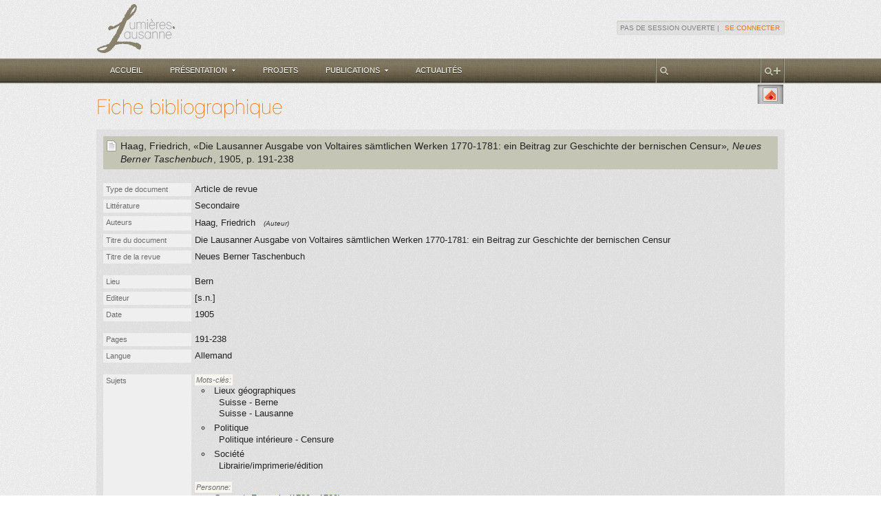

--- FILE ---
content_type: text/html; charset=utf-8
request_url: https://lumieres.unil.ch/fiches/biblio/8388/
body_size: 23680
content:


<!DOCTYPE html>
<html lang="en" class="no-js">
<head>
    <meta charset="utf-8">
    
    <title>
        Die Lausanner Ausgabe von Voltaires sämtlichen … | Fiche bibliographique | Lumières.Lausanne
    </title>

    
    
	
    
    <!-- Favicon -->
    <link href="/static/favicon.ico" type="image/x-icon" rel="shortcut icon">

    <!-- Apple Touch Icons -->
    <link rel="apple-touch-icon-precomposed" href="/static/images/innovagency/apple-icon-57.png" />
    <link rel="apple-touch-icon-precomposed" sizes="72x72" href="/static/images/innovagency/apple-icon-72.png" />
    <link rel="apple-touch-icon-precomposed" sizes="114x114" href="/static/images/innovagency/apple-icon-114.png" />
    <link rel="apple-touch-icon-precomposed" sizes="144x144" href="/static/images/innovagency/apple-icon-144.png" />

    <!-- Stylesheets -->
    <link rel="stylesheet" href="/static/css/reset.css" media="all" charset="utf-8" />
    <link rel="stylesheet" href="/static/css/960/960.css">
    <link rel="stylesheet" href="/static/js/lib/jquery-ui-1.9/css/smoothness/jquery-ui-1.9.custom.css" media="all" charset="utf-8" />
    <link rel="stylesheet" href="/static/css/fontfacekit/open-sans/stylesheet.css" media="all" charset="utf-8" />
    <link rel="stylesheet" href="/static/css/main2.css" media="all" charset="utf-8" />
    <link rel="stylesheet" href="/static/css/fiches_base2.css" media="all" charset="utf-8" />
    <link rel="stylesheet" href="/static/css/search2.css" media="all" charset="utf-8" />
    <link rel="stylesheet" href="/static/css/display_base.css" media="all" charset="utf-8" />
    <link rel="stylesheet" href="/static/css/edit_base2.css" media="all" charset="utf-8" />
    <link rel="stylesheet" href="/static/css/main2_theme.css" media="all" charset="utf-8" />
    <link rel="stylesheet" href="/static/css/innovagency.css" media="all" charset="utf-8" />
    <link rel="stylesheet" href="/static/css/lightbox.css" />
    <link rel="stylesheet" href="/static/css/custom_overrides.css" />
    

    <link rel="stylesheet" href="/static/css/display_print.css" media="print" charset="utf-8" />
    

    
	
	
	
    
    <!-- Load jQuery 1.8.2 (single version) -->
    <script src="https://code.jquery.com/jquery-1.8.2.min.js"></script>

    <!-- (Optional) Legacy plugins or polyfills, if needed -->
    <script src="/static/js/lib/jquery/jquery.cookie.js"></script>
    <script src="/static/js/lib/jquery/jquery.placeholder.js"></script>
	<script src="/static/js/lib/jquery-ui-1.9/js/jquery-ui-1.9.min.js"></script>
    <script src="/static/js/lib/jquery/jquery.jcarousel.min.js"></script>
    <script src="/static/js/lib/lightbox.js"></script>

    <script type="text/javascript">
    window.LL = window.LL || {};

    window.LL.initCarousel = function(scope) {
        if (!window.jQuery || !jQuery.fn || !jQuery.fn.jcarousel) {
            return;
        }
        var $scope = scope && scope.jquery ? scope : jQuery(scope || document);
        $scope.find('.jcarousel').each(function() {
            var $carousel = jQuery(this);
            if ($carousel.data('llCarouselInitialized')) {
                return;
            }
            $carousel.jcarousel({ wrap: 'both' }).jcarousel('scroll', 0, false);
            $carousel.data('llCarouselInitialized', true);

            var $wrapper = $carousel.parent();
            var $prev = $wrapper.find('> .prev');
            var $next = $wrapper.find('> .next');

            $prev.off('.llCarousel').on('click.llCarousel', function(event) {
                event.preventDefault();
                $carousel.jcarousel('scroll', '-=1');
            });
            $next.off('.llCarousel').on('click.llCarousel', function(event) {
                event.preventDefault();
                $carousel.jcarousel('scroll', '+=1');
            });
        });
    };

    window.LL.initLightbox = function() {
        if (window.lightbox && typeof lightbox.option === 'function') {
            lightbox.option({
                fadeDuration: 200,
                resizeDuration: 200,
                wrapAround: true
            });
        }
    };

    // Document ready
    $(function() {
        window.LL.initLightbox();
        window.LL.initCarousel($(document));

        // Dropdown menu functionality
        $('.ia-submenu').prev('a').on('click', function(event) {
            event.preventDefault(); // Prevent default link behavior
            var $menuItem = $(this);
            var wasSelected = $menuItem.hasClass('ia-selected');

            if (!wasSelected) {
                $menuItem.addClass('ia-selected');
            }

            // Slide down the submenu
            $menuItem.next('.ia-submenu').slideDown(200, function() {
                // Close the menu on external click
                if ($('.ia-submenu:visible').length > 0) {
                    $(document).one('click', function() {
                        if (!wasSelected) {
                            $menuItem.removeClass('ia-selected');
                        }
                        $menuItem.next('.ia-submenu').slideUp(200);
                    });
                }
            });
        });

        // Prevent closing submenu when clicking inside it
        $('.ia-submenu').on('click', function(event) {
            event.stopPropagation();
        });

        // If CKEditor is present, add some cleanup rules
        if (window.CKEDITOR) {
            CKEDITOR.on('instanceReady', function(event) {
                var editor = event.editor;
                editor.dataProcessor.htmlFilter.addRules({
                    elements: {
                        '$': function(element) {
                            if (element.name === 'style') {
                                return false; // remove <style> tags
                            }
                            if (
                                element.name !== 'img' &&
                                element.attributes.style &&
                                element.attributes.style.indexOf('background-color:') !== 0
                            ) {
                                delete element.attributes.style;
                            }
                            if (element.attributes.align) {
                                delete element.attributes.align;
                            }
                            return element;
                        }
                    }
                });
            });
        }

        // Handle advanced search button
        $('#advanced-search-btn').on('click', function() {
            window.location = '/chercher/bibliographie/';
        });

        // Handle quick search input
        $('#search-input').on('change', function() {
            window.location = '/chercher/?q=' + encodeURIComponent(this.value);
        });

        // Scroll to the top functionality (if needed)
        $('.ia-top').on('click', function() {
            $(window).scrollTop(0);
        });
    });
    </script>
    
    <script>
        $(document).ajaxSend(function (event, xhr, settings) {
            function getCookie(name) {
                var cookieValue = null;
                if (document.cookie && document.cookie !== '') {
                    var cookies = document.cookie.split(';');
                    for (var i = 0; i < cookies.length; i++) {
                        var cookie = cookies[i].trim();
                        if (cookie.substring(0, name.length + 1) === (name + '=')) {
                            cookieValue = decodeURIComponent(cookie.substring(name.length + 1));
                            break;
                        }
                    }
                }
                return cookieValue;
            }
            const csrftoken = getCookie('csrftoken');
            function sameOrigin(url) {
                const host = location.host; // example.com:8000
                const protocol = location.protocol; // http: or https:
                const srOrigin = '//' + host;
                const origin = protocol + srOrigin;
                return (
                    url === origin ||
                    url.slice(0, origin.length + 1) === origin + '/' ||
                    url === srOrigin ||
                    url.slice(0, srOrigin.length + 1) === srOrigin + '/' ||
                    !(/^(\/\/|http:|https:).*/.test(url))
                );
            }
            if (!/^GET|HEAD|OPTIONS|TRACE$/.test(settings.type) && sameOrigin(settings.url)) {
                xhr.setRequestHeader('X-CSRFToken', csrftoken);
            }
        });
    </script>    

    <script type="text/javascript" src="/static/js/search-navigator-load.js"></script>	<script type="text/javascript">
	//
		function delete_fiche(){
			var delete_url = "/fiches/biblio/delete/8388/";
			if (delete_url &&
				confirm('Vous êtes sur le point de supprimer définitivement une fiche.\nCette opération est irrémédiable.\n\nEtes-vous sûr de vouloir continuer ?\n')
			 ) { document.location = delete_url; }
			return false;
		}
	//
	//
	$(document).ready(function(){
		if ($(".tb_sep").nextAll(".tb_but").length<1) { $(".tb_sep").remove(); }

	});
	</script>

    <script type="text/javascript" src="/static/js/highlighter.js"></script>
	
    

    
</head>

<body class="layout2">

    
    <div class="ia-header-outer">
        <div class="ia-header-inner">
            <div class="ia-logo">
                <a href="/">
                    <img src="/static/images/innovagency/logo-lumiereslausanne.png"
                         class="ia"
                         alt="Lumières.Lausanne"
                         title="Lumières.Lausanne"
                         width="115"
                         height="71" />
                </a>
            </div>
            <div class="ia-login">
                
                
                    Pas de session ouverte&nbsp;|&nbsp;
                    <a href="/accounts/login/" class="ia ia-link">Se connecter</a>
                
                
            </div>
            <div class="ia-clear"></div>
        </div>
    </div>

    <div class="ia-menu-outer">
        <div class="ia-menu-inner">
            
            
            
            <ul class="ia">
                <li class="ia">
                    <a href="/fiches/" class="ia ">Accueil</a>
                </li>
                <li class="ia">
                    <a class="ia ">
                        <span class="ia-arrow">Présentation</span>
                    </a>
                    <ul id="pres-menu" class="ia-submenu" style="display: none;">
                        <li><a href="/presentation/projet/">Projet Lumières.Lausanne</a></li>
                        <li><a href="/presentation/activites/">Nos activités</a></li>
                        <li><a href="/presentation/qui-sommes-nous/">Qui sommes-nous&nbsp;?</a></li>
                        <li><a href="/presentation/partenaires/">Partenaires</a></li>
                    </ul>
                </li>
                <li class="ia">
                    <a href="/projets/" class="ia ">Projets</a>
                </li>
                <li class="ia">
                    <a class="ia ">
                        <span class="ia-arrow">Publications</span>
                    </a>
                    <ul id="pub-menu" class="ia-submenu" style="display: none;">
                        <li><a href="/publications/trouvailles/">Trouvailles</a></li>
                        <li><a href="/publications/dernieres-transcriptions/">Dernières transcriptions</a></li>
                        <li><a href="/publications/actes-colloques/">Actes de colloque</a></li>
                        <li><a href="/publications/etudes/">Etudes Lumières.Lausanne</a></li>
                        <li><a href="/publications/seminaires-memoires/">Travaux de séminaires/mémoires</a></li>
                        <li><a href="/publications/videos/">Vidéos</a></li>
                    </ul>
                </li>
                <li class="ia">
                    <a href="/actualites/" class="ia ">Actualités</a>
                </li>
            </ul>
            <div class="ia-search">
                <div class="ia-sep"></div>
                <div id="advanced-search-btn" class="ia-btn-plus" title="Recherche avancée"></div>
                <div class="ia-sep"></div>
                <input type="text" id="search-input" name="q" class="ia"  title="Recherche générale" />
                <div class="ia-sep"></div>
                <div class="ia-clear"></div>
            </div>
            <div class="ia-clear"></div>
        </div>
    </div>
    

    <div class="ia-content-outer">
        <div id="page-content" class="ia-content-inner">
            
            
<div id="main-box" class="main">
    <div class="header">
        
        <div class="container_12">
            
            <div class="status-box grid_4 push_4">
                
            </div>
            
            <div class="toolbar-box grid_4">
                
                <div class="toolbar">
                    

<!-- Example: Button for transcription if doc has transcriptions -->


<!-- Example: 'Add to Collection' if user is authenticated -->


<!-- Example: EndNote link -->
<div class="tb_but">
    <a href="/fiches/biblio/endnote/8388/" 
       title="Télécharger au format EndNote" target="_blank">
        <img src="/static/css/images/tb_EndNote.gif" 
             width="16" height="16" alt="Fiche EndNote" />
    </a>
</div>

<div class="tb_sep"></div>

	
<!-- Creating new Biblio (only if user has permission) -->


<!-- Editing this Biblio (only if user can edit) -->


<!-- Deleting this Biblio (only if user can delete) -->


    
    
    
    
    
    


                    <div class="tb_right_cap"></div>
                </div>
                
            </div>
            <div class="clear"></div>
        </div>
        
    </div>

    
    
    <h1 class="ia">
    Fiche bibliographique
    </h1>
    

    <div class="content">
        
	
	




	<h2>



    <div class="biblioref-item doctype_3 inline_doctype inline_doctype_3">
    <span class="contributor contrib-authors"><span>Haag, Friedrich</span></span><span class="title-article">, &laquo;Die Lausanner Ausgabe von Voltaires sämtlichen Werken 1770-1781: ein Beitrag zur Geschichte der bernischen Censur&raquo;</span><span class="title">, Neues Berner Taschenbuch</span><span class="date">,  1905</span><span class="pages">, 
                    
                        p. 191-238
                    
                </span>
    </div>
    

</h2>
        
    
    
	
    <div class="field_group">
    	
        <div class="field_wrap">
            <div class="field_label">Type de document</div>
            <div class="field_value">Article de revue</div>
            <div class="fixclear"></div>
        </div>
    	
        <div class="field_wrap">
            <div class="field_label">Littérature</div>
            <div class="field_value">Secondaire</div>
            <div class="fixclear"></div>
        </div>
		
	    <div class="field_wrap contributions">
	        <div class="field_label">Auteurs</div>
	        <div class="field_value"><ul>
	            
	            <li>
	                <span class="name">
	                Haag, Friedrich
	                </span>&nbsp;
	                <span class="type">(Auteur)</span>
	            </li>
	            
	        </ul>
	        <div class="fixclear"></div>
	        </div>
	    </div>
		
        <div class="field_wrap">
            <div class="field_label">Titre du document</div>
            <div class="field_value">Die Lausanner Ausgabe von Voltaires sämtlichen Werken 1770-1781: ein Beitrag zur Geschichte der bernischen Censur</div>
            <div class="fixclear"></div>
        </div>
		


    

     
        <div class="field_wrap">
            <div class="field_label">Titre de la revue</div>
            <div class="field_value">Neues Berner Taschenbuch</div>
            <div class="fixclear"></div>
        </div>
		
		
	
	
	

    


    </div>
    
	
	

    <div class="field_group">

         
	    <div class="field_wrap">
	        <div class="field_label">Lieu</div>
	        <div class="field_value">Bern</div>
	        <div class="fixclear"></div>
	    </div>
	
	 
		
        <div class="field_wrap">
            <div class="field_label">Editeur</div>
            <div class="field_value">[s.n.]</div>
            <div class="fixclear"></div>
        </div>
    

		
	
	
    
		
	   	
	    
	   <div class="field_wrap">
            <div class="field_label">Date</div>
            <div class="field_value">
                 1905
                
            </div>
            <div class="fixclear"></div>
       </div>
       
       
	</div>
	
	
	<div class="field_group">
	 

	    
		
		
		
	
		 
		
	    <div class="field_wrap">
            <div class="field_label">Pages</div>
            <div class="field_value">191-238</div>
            <div class="fixclear"></div>
        </div>
		
		
        
        <div class="field_wrap">
            <div class="field_label">Langue</div>
            <div class="field_value">Allemand</div>
            <div class="fixclear"></div>
        </div>
		
		
        
	
	</div>
	
	<div class="field_group"> 
		
        
        
        <div class="field_wrap subjects">
            <div class="field_label">Sujets</div>
            <div class="field_value">
                <ul>
                
                
                    <li>
                        <span class="sub_label">Mots-clés:</span>
                        <ul class="keyword-list">
                        
                            <li>Lieux géographiques
							
                            
                                <ul><li>Suisse - Berne</li><li>Suisse - Lausanne</li></ul>
                            
                            </li>
                        
                            <li>Politique
							
                            
                                <ul><li>Politique intérieure - Censure</li></ul>
                            
                            </li>
                        
                            <li>Société
							
                            
                                <ul><li>Librairie/imprimerie/édition</li></ul>
                            
                            </li>
                        
                        </ul>
                    </li>
                
                
                
                <li>
                    <span class="sub_label">Personne:</span>
                    <ul>
                    
                        <li>
                            
                                <a class="biography" href="/fiches/bio/320/">Grasset, François (1723 - 1789)</a>
                            
                        </li>
                    
                        <li>
                            
                                <a class="biography" href="/fiches/bio/197/">Voltaire, François Marie Arouet dit (1694 - 1778)</a>
                            
                        </li>
                    
                    </ul>
                </li>
            
            
				
                

                </ul>
            </div>
            <div class="fixclear"></div>
        </div>
		
	</div>
	
	
    
    
	
	
    
	
	
	
    <div class="field_group">
        
    </div>  
    
    <div class="field_group">
    	
        <div class="field_wrap">
            <div class="field_label">Auteur de la fiche</div>
            <div class="field_value">Lucas Rappo</div>
            <div class="fixclear"></div>
        </div>
		
        <div class="field_wrap">
            <div class="field_label">Dernière modification</div>
            
            <div class="field_value">07 Jan 2020 - 21:01 (blovis)</div>
            <div class="fixclear"></div>
        </div>
    </div>  
    
    
	
	
	
	
		

    </div>
</div>

        </div>
    </div>

    
    <div class="ia-footer-upper-outer">
        <div class="ia-footer-upper-inner">
            <div class="ia-logo">
                <a href="http://www.unil.ch" target="_blank">
                    <img src="/static/images/innovagency/logo-unil.png" 
                         class="ia" 
                         alt="Unil - Faculté des lettres" 
                         title="Unil - Faculté des lettres" 
                         width="110" 
                         height="50" />
                </a>
                <a href="http://www.patrimoine.vd.ch/archives-cantonales/accueil" target="_blank">
                    <img src="/static/images/innovagency/logo-vd.png" 
                         class="ia" 
                         alt="Archives cantonales vaudoises" 
                         title="Archives cantonales vaudoises" 
                         width="119" 
                         height="50" />
                </a>
                <a href="http://www.lausanne.ch/archives" target="_blank">
                    <img src="/static/images/innovagency/logo-archives-lausanne.png" 
                         class="ia" 
                         alt="Archives de la Ville de Lausanne" 
                         title="Archives de la Ville de Lausanne" 
                         width="115" 
                         height="50" />
                </a>
                <a href="http://www.bcu-lausanne.ch" target="_blank">
                    <img src="/static/images/innovagency/logo-bibliotheque-lausanne.png" 
                         class="ia" 
                         alt="Bibliothèque cantonale et universitaire - BCU Lausanne" 
                         title="Bibliothèque cantonale et universitaire - BCU Lausanne" 
                         width="85" 
                         height="50" />
                </a>
                <a href="http://www.snf.ch" target="_blank">
                    <img src="/static/images/innovagency/logo-fnsnf.png" 
                         class="ia" 
                         alt="Fonds national suisse" 
                         title="Fonds national suisse" 
                         width="191" 
                         height="50" />
                </a>
                <div class="ia-clear"></div>
            </div>
            <div class="ia-top"></div>
            <div class="ia-clear"></div>
        </div>
    </div>
    <div class="ia-footer-lower-outer">
        <div class="ia-footer-lower-inner">
            <div class="ia-copyright" style="display: inline;">
                Copyright 2013-2026 © 
                <a href="http://lumieres.unil.ch" class="ia ia-link">Lumières.Lausanne</a>. Tous droits réservés.
            </div>
            <div class="ia-innovagency">
                Designed by 
                <a href="http://www.innovagency.ch" class="ia ia-link" target="_blank">Innovagency.ch</a>
            </div>
            <div class="ia-clear"></div>
        </div>
    </div>
    


<!-- Dialogs block (hidden) -->
<div style="display:none;">
    
    
	<div id="dialog-choose-doctype" title="Type de document de la nouvelle fiche">
		<p>Choisissez le type de document pour la nouvelle fiche</p>
		<ul style="line-height: 35px; padding-left: 30px; margin-top: 10px">
			<li><button type="button" value="1">Livre</button></li>
			<li><button type="button" value="2">Chapitre de livre</button></li>
			<li><button type="button" value="3">Article de revue</button></li>
			<li><button type="button" value="4">Article de dictionnaire</button></li>
			<li><button type="button" value="5">Manuscrit</button></li>
		</ul>
	</div>

</div>

</body>
</html>


--- FILE ---
content_type: text/css
request_url: https://lumieres.unil.ch/static/css/fiches_base2.css
body_size: 1822
content:

/*
==========-  HEADER  -===============================================
*/

/* -- Header general layout -- */
/*
.main .header { display: table; width: 100%; height: 28px; }
.main .header .wrapper { display: table-row; }
.main .header .title, 
.main .header .status-box, 
.main .header .toolbar-box { display: table-cell; width: 33%; vertical-align: middle; }
.main .header { color:#776C4E; background-color: #E3DFD4; border-bottom: solid 1px #776C4E; }
*/

/*---------- TITLE ---------------------------------------
.main .header .title { 
    padding: 2px 0 5px 10px; white-space: nowrap; 
    font-family: "Trebuchet MS",Helvetica,sans-serif; font-size:18px; font-weight: bold; letter-spacing:1px;
}
*/

/* ---------- STATUS BOX ---------------------------------------*/
.main .header .status-box { text-align: center; font-size: 13px; padding-top: 3px; }
.main .header .status-box div { line-height: 21px; color: #000; background-color: #fff; border: solid 1px #776C4E; white-space: nowrap; padding: 0 5px; }
.main .header .status-box .save_done { background-color: #29BB15; color: #fff; }
.main .header .status-box .not_valid { background: #F7F67B url(images/error.png) no-repeat scroll 5px 50%; color: #3E3E1F; font-weight: bold; }
.main .header .status-box .bio_valid { background: #29BB15 url(images/tick.png) no-repeat scroll 5px 50%; color: #fff; font-weight: bold; }







/*
==========-  LEFT MENU  -============================================
*/


/*
==========-  CONTENT  -==============================================
*/
/*.content { font-family: Verdana,Geneva,Arial,Helvetica,sans-serif; line-height: 1.3em; overflow: hidden; padding: 10px; }*/

.content h2 { margin-bottom: 15px; }
.content h2 .biblioref-item { 
    font-weight: 500; font-size: 107.143%; 
	line-height: 1.4em; padding: 0.2em 0.4em 0.3333em ; 
	background-color: #F0F0F0;
}
.ia-content-inner .content h2 .biblioref-item.inline_doctype { background-position: 4px 6px; padding-left: 25px; } 

input[type=hidden] { display:none; }



--- FILE ---
content_type: text/css
request_url: https://lumieres.unil.ch/static/css/search2.css
body_size: 15299
content:



/*
 * ##### Biblio Extended #####
 */

.ext_search form .search-filters {
	margin-left: 5px;
	margin-right: 5px;
	width: 950px;
}
.ext_search .search-filters .fields-table {
	width: 100%;
	position: relative;
	border-top: solid 1px #c6c6c6;
	margin-top: 5px;
	padding-top: 5px;
	border-collapse: separate;
	table-layout: fixed;
}
.ext_search .search-filters .fields-table:first-child {
	border-top: none;
	margin-top: 0;
	padding-top: 0;
}
.ext_search .search-filters .fields-table th {
	text-align: left;
	padding: 1px 0 4px;
	font-weight: 500;
	font-size: 12px;
	color: #626262;
}
.ext_search .search-filters .fields-table th,
.ext_search .search-filters .fields-table td {
	vertical-align: top;
	border-left: solid 1px #c6c6c6;
	padding: 0 5px;
}
.ext_search .search-filters .fields-table th:first-child,
.ext_search .search-filters .fields-table td:first-child {
	border-left: none;
}
.ext_search .search-filters .fields-table .kwrds {
	position: relative;
}

:-moz-placeholder,
::-webkit-input-placeholder { color: #AAA; font-style: italic; }

.ext_search { font-size: 11px; }
.ext_search .hidden { display: none; }
.ext_search .cadre { margin: 3px 0 0; padding: 2px 5px 3px; position: relative; overflow: hidden; }

.collapse_btn { position: absolute; top: 0; right: 0; cursor: pointer; }

.ext_search .cadre .collapse-fieldset { position: absolute; top: 3px; right: 3px; font-size: 9px; }
.ext_search .cadre.collapsed { height: 15px !important; }
fieldset.collapsed { height: 15px !important; overflow: hidden; }
.collapsed #id_proj_op { display: none; }

.ext_search fieldset legend { padding: 1px 0 4px; font-weight: 500; font-size: 12px; color: #626262; }
.ext_search fieldset .more-field, .ext_search .search-filters .more-field { position: absolute; bottom: 0; right: 0; }


.ext_search .fldset_xfld .fld_op { text-align: center; }
.ext_search .fldset_xfld .fld_sel select { width: 100%; }
.ext_search .fldset_xfld input { width: 100%; }
.ext_search .xfld_row { margin-top: 3px;}

.ext_search .ext-checkbox-inline {
    margin: 0;
    padding: 0;
    list-style: none;
    display: flex;
    flex-wrap: wrap;
    gap: 6px 12px;
}

.ext_search .ext-checkbox-inline li {
    display: inline-flex;
    align-items: center;
    gap: 4px;
}

.ext_search .ext-checkbox-inline li label {
    display: inline-flex;
    align-items: center;
    gap: 4px;
    white-space: nowrap;
}

.ext_search .ext-checkbox-inline li input[type="checkbox"] {
    margin: 0;
}

#id_dt {
    margin: 0;
    padding: 0;
    list-style: none;
    display: flex;
    flex-wrap: wrap;
    gap: 6px 12px;
}

#id_dt li {
    display: inline-flex;
    align-items: center;
    gap: 4px;
    flex: 0 0 calc(33% - 12px);
    min-width: calc(33% - 12px);
}

#id_dt li label {
    white-space: nowrap;
}

.ext_checkbox_contiguous.ext-checkbox-inline li {
    display: inline-flex;
    align-items: center;
    gap: 4px;
}

.ext-checkbox-inline-proj {
    margin: 0;
    padding: 0;
    list-style: none;
    display: flex;
    flex-wrap: wrap;
    column-gap: 18px;
    row-gap: 6px;
}

.ext-checkbox-inline-proj li {
    display: inline-flex;
    align-items: center;
    white-space: nowrap;
    gap: 4px;
    flex: 0 0 calc(50% - 18px);
}

.ext_search .height_60 .cadre,
.ext_search .height_60 fieldset { height: 60px; }
.ext_search .fldset_date input { width: 50px; text-align: center; }
.ext_search .fldset_language legend,
.ext_search .fldset_date legend { margin-bottom: 5px; }
.ext_search .fldset_ltype li { white-space: nowrap; padding: 0 2px 2px 0;}
.ext_search .fldset_ltype li:nth-child(2) { float: left; }
.ext_search .fldset_ltype li:nth-child(3) { float: right; }

.ext_search .fldset_kwrds .pkw_val select,
.ext_search .fldset_kwrds .skw_val select { width: 100%; }
.ext_search .fldset_kwrds .kwrds_row { margin-top: 3px; }

.ext_search .cmd_bar { padding: 4px 0; line-height: 26px; }
.ext_search .cmd_bar .cmd_set { padding: 0 5px; }
.ext_search .cmd_bar .cmd_set:first-child { padding-left: 10px; }


/* ---------- Results list ---------- */
.ext-results { font-size: 11px; }
.results-group-list { font-size: 118.2%; }
.results-group-list > li { margin-bottom: 1.4em; }
.results-group-list > li:last-child { margin-bottom: 0px; }

.results-subgroup-list { margin-top: 5px; }

.results-group-list .grouper_1 { font-size: 110%; font-weight: normal; border-bottom: solid 1px #222222; line-height: 20px; }
.results-group-list .doctype   > .grouper { padding-left: 20px; background-repeat: no-repeat; background-position: 0 0; }
.results-group-list .doctype_1 > .grouper { background-image: url(images/doctype_book.png); }
.results-group-list .doctype_2 > .grouper { background-image: url(images/doctype_bookItem.png); }
.results-group-list .doctype_3 > .grouper,
.results-group-list .doctype_4 > .grouper { background-image: url(images/doctype_journalArticle.png); }
.results-group-list .doctype_5 > .grouper { background-image: url(images/doctype_manuscript.png); }

.results-group-list .author { margin-top: 0.36em; } 
.results-group-list .author > .grouper { font-family: monospace; font-size: 123%; color: #222222; background-color: #E4E4E4; /*clear: left; float: left; line-height: 1.285em;*/ line-height: 0.85em; padding: 1px 10px 1px 10px; } 

.results-item-list { padding-left: 5px; }
.results-item-list li { line-height: 1.25em; padding: 0.3em 0 0.3em 25px; }
.results-item-list li:hover { background-color: #EBF0FF; cursor: default; }
.results-item-list .collector-list-add-button { float:left; margin: 1px 0 0 -20px; cursor: pointer; visibility: hidden; }
.results-item-list li:hover > .collector-list-add-button { visibility: visible; }


.ext-results-body { margin-top: 10px; margin-bottom: 5px; }
.results-header,
.results-footer { color: #222222; line-height: 1.5em; }
.ext-results { margin-top: 5px; }
.ext-results-paging { text-align: center; }
.ext-results-nbitem { padding-left: 10px; }

/* ==================== Theme ==================== */

.results-paging .pagination .page { padding: 0 4px; }
.results-paging .pagination a { color: #222222; text-decoration: none; }
.results-paging .pagination a:hover { color: #000000; text-decoration: underline; background-color: transparent; }
.results-paging .pagination .current { color: #222222; font-weight: bold; background-color: #e9e9e9; border: solid 1px #D3D3D3; border-width: 0 1px 1px; }
.results-paging .pagination .prev, .ext-results .pagination .next { margin: 0 4px; }
.results-paging .pagination .disabled { color: #999999; font-style: italic; display: inline; }

/*.results-item-list li:nth-child(2n+1) { background-color: #f4f4f4; }*/

.results-footer, .results-header, .ext_search .cmd_bar { background: #e9e9e9; border: solid 1px #D3D3D3; }
        
.ext_search .cadre { border: solid 1px #C6C6C6; background-color: #F8F8F8; }
.ext_search .fldset_date, .ext_search .fldset_language, .ext_search .fldset_ltype
, .ext_search .fldset_society, .ext_search .fldset_journal, .ext_search .fldset_mtype 
{ border-left: solid 1px #C6C6C6; padding-left: 5px; }
.ext_search .fldset_society select, .ext_search .fldset_journal select
, .ext_search .fldset_mtype select, .ext_search .fldset_language select
, .ext_search .fldset_depot select { width: 100%; }
.ext_search .field_error { display: inline-block; border: solid 2px #F00; }
.ext_search .field_error input { color: #F00; }

/*.collapse_btn { background: #E3DFD4; border: solid 1px #C6BDA8; border-width: 0 0 1px 1px; } 
.collapse_btn:hover { border-color: #776C4E; }*/
.collapse_btn { border-width: 0 0 1px 1px; } 
/* ---------- CSS3 ---------- */
.results-footer, .results-header, .ext_search .cmd_bar {
    border-radius: 2px; -moz-border-radius: 2px; -webkit-border-radius: 2px;
    
    background: #e9e9e9;
    background: -moz-linear-gradient(top, #e9e9e9 0%, #d5d5d5 100%);
    background: -webkit-gradient(linear, left top, left bottom, color-stop(0%,#e9e9e9), color-stop(100%,#d5d5d5));
    background: -webkit-linear-gradient(top, #e9e9e9 0%,#d5d5d5 100%);
    background: -o-linear-gradient(top, #e9e9e9 0%,#d5d5d5 100%);
    background: -ms-linear-gradient(top, #e9e9e9 0%,#d5d5d5 100%);
    filter: progid:DXImageTransform.Microsoft.gradient( startColorstr='#e9e9e9', endColorstr='#d5d5d5',GradientType=0 );
    background: linear-gradient(top, #e9e9e9 0%,#d5d5d5 100%);
}

.ext-results .pagination .current {
    background: -moz-linear-gradient(top, #e4e4e4 0%, #f1f1f1 66%);
    background: -webkit-gradient(linear, left top, left bottom, color-stop(0%,#e4e4e4), color-stop(66%,#f1f1f1));
    background: -webkit-linear-gradient(top, #e4e4e4 0%,#f1f1f1 66%);
    background: -o-linear-gradient(top, #e4e4e4 0%,#f1f1f1 66%);
    background: -ms-linear-gradient(top, #e4e4e4 0%,#f1f1f1 66%);
    filter: progid:DXImageTransform.Microsoft.gradient( startColorstr='#e4e4e4', endColorstr='#f1f1f1',GradientType=0 );
    background: linear-gradient(top, #e4e4e4 0%,#f1f1f1 66%);
}


.ext_search .cadre { border-radius: 4px; -moz-border-radius: 4px;  -webkit-border-radius: 4px; }

.ext_search .cadre {
    background: #f4f4f4;
    background: -moz-linear-gradient(top, #f4f4f4 60%, #e9e9e9 94%);
    background: -webkit-gradient(linear, left top, left bottom, color-stop(60%,#f4f4f4), color-stop(94%,#e9e9e9));
    background: -webkit-linear-gradient(top, #f4f4f4 60%,#e9e9e9 94%);
    background: -o-linear-gradient(top, #f4f4f4 60%,#e9e9e9 94%);
    background: -ms-linear-gradient(top, #f4f4f4 60%,#e9e9e9 94%);
    filter: progid:DXImageTransform.Microsoft.gradient( startColorstr='#f4f4f4', endColorstr='#e9e9e9',GradientType=0 );
    background: linear-gradient(top, #f4f4f4 60%,#e9e9e9 94%);
}


.collapse_btn { -webkit-border-radius: 0 4px 0 4px; -moz-border-radius: 0 4px 0 4px; border-radius: 0 4px 0 4px; } 
form.edit-form fieldset .collapse_btn { -webkit-border-radius: 0 10px 0 4px; -moz-border-radius: 0 10px 0 4px; border-radius: 0 10px 0 4px; }




/* ========== SEARCH FILTERS ========== */

#search-filter-applied { margin-top: 3px; font-size: 84.615%; }
#search-filter-applied .search-filter { display: table; width: 100%; border-style: solid; border-width: 1px; margin-bottom: 3px; }

#search-filter-applied .search-filter .filter-class-selector,
#search-filter-applied .search-filter .filter-content-placeholder,
#search-filter-applied .search-filter .filter-actions { display: table-cell; padding: 5px; margin-bottom: 5px;}

#search-filter-applied .search-filter .filter-class-selector,
#search-filter-applied .search-filter .filter-actions { white-space: nowrap; }
#search-filter-applied .search-filter .filter-content-placeholder { width: 100%; }

#search-filter-applied .search-filter .search-filter-content-part { line-height: 2.272727em; }



/* ========== FILTERS RESULTS ========== */

#search-results { font-size: 84.615%; line-height: 127.2727%; }

/* ----- table ----- */
#search-results .results { border-collapse: collapse; font-size: 110%; }
#search-results .results thead th,
#search-results .results thead td { text-align: center; border-width: 1px; border-style: solid; padding: 0 2px 0 3px; }
#search-results .results thead th { font-size: 11px; font-weight: bold; padding-top: 2px; padding-bottom: 2px; }
#search-results .results thead td { font-size: 9px; }

#search-results .results tbody td { border-style: solid; border-width: 1px; padding: 0 2px 0 3px; }

#search-results .results td table td { border-width: 1px 0 0 1px; border-top-style: dotted; }
#search-results .results td table td:first-child { border-left:0; }
#search-results .results td table tr:first-child td { border-top:0; }

#search-results .results tbody td span,
#search-results .results tbody td a { padding-top: 4px; padding-bottom: 4px; line-height: 1.8em; }

/* ----- Paginator ----- */
#search-results .paginator { position: relative; height: 16px; line-height: 1.5em; border-style: solid; border-width: 1px;}
#search-results .paginator .pagination-nbval { position: absolute; left: 3px; font-size: 90.9090%; }
#search-results .paginator.top { border-bottom: 0; }
#search-results .paginator.bottom { border-top: 0; }

#search-results .pagination .page { padding: 0 4px; }
#search-results .pagination a { color: #222222; text-decoration: none; }
#search-results .pagination a:hover { color: #000000; text-decoration: underline; background-color: transparent; }
#search-results .pagination .current { color: #222222; font-weight: bold; background-color: #f8f8f8; border-style: solid; border-width: 0 1px 1px; }
#search-results .pagination .prev, .ext-results .pagination .next { margin: 0 4px; }
#search-results .pagination .disabled { color: #999999; font-style: italic; display: inline; }





/*
 * ##### Global Search #####
 */

/* ============ GLOBAL SEARCH FORM ========== */

#global-search { margin-bottom: 5px; }
#global-search .global-search-form { font-size: 84.615%; display: block; border-style: solid; border-width: 1px; }

#global-search #id_q { width: 470px; font-size: 127.272727%;  padding: 5px 10px 5px 5px; margin-right: 10px; }
#global-search #search-but { max-width: 100px; overflow: hidden; }

#global-search .global-search-form-container { padding: 10px; }
#global-search .cb-list-container .label { font-weight: bold;  padding: 0.25em 0 0.1em 0; }
#global-search .cb-list-container ul { height: 2em; padding-left: 10px; }
#global-search .cb-list-container li { float: left; padding: 0.1em 1.5em 0 0; }


/* ============ GLOBAL SEARCH RESULTS ========== */
#global-results { font-size: 11px; }
#global-results .global-results-paging { text-align: center; }
#global-results .global-results-body { margin-top: 10px; }
#global-results .results-biblio-doctype { padding-left: 0 !important; }
#global-results li.doctype { margin-top: 10px; }
#global-results li.doctype:first-child { margin-top: 0px; }



/* ----- Theme ----- */
/* ============ GLOBAL SEARCH FORM ========== */
#global-search .global-search-form { border-color: #C6C6C6; background-color: #F8F8F8; }
#global-search .global-search-form {
    border-radius: 4px; -moz-border-radius: 4px;  -webkit-border-radius: 4px;
    background: -moz-linear-gradient(top, #f4f4f4 60%, #e9e9e9 94%);
    background: -webkit-gradient(linear, left top, left bottom, color-stop(60%,#f4f4f4), color-stop(94%,#e9e9e9));
    background: -webkit-linear-gradient(top, #f4f4f4 60%,#e9e9e9 94%);
    background: -o-linear-gradient(top, #f4f4f4 60%,#e9e9e9 94%);
    background: -ms-linear-gradient(top, #f4f4f4 60%,#e9e9e9 94%);
    filter: progid:DXImageTransform.Microsoft.gradient( startColorstr='#f4f4f4', endColorstr='#e9e9e9',GradientType=0 );
    background: linear-gradient(top, #f4f4f4 60%,#e9e9e9 94%);
}
#global-search .global-search-form #id_q { border: solid 1px #D3D3D3; }
#global-search .global-search-form #id_q:focus { border-color: #BDBDBD; }
#global-search .global-search-form .cb-list-container .label { color: #5D5D5D; }






/* ui widgets ??? */
.ui-widget { font-size: 12px; }
.ui-button-text-only .ui-button-text { padding: 0.3em 0.8em!important; }



/* Display Settings */
.column-display-settings li { height: 36px; clear: right; }
.column-display-settings .column-title { clear: both; line-height: 28px; }
.column-display-settings .column-settings { float: right; }

.ui-dialog dl.caption    { padding: 5px 5px 5px 10px; }
.ui-dialog dl.caption dt code,
.ui-dialog dl.caption dd { line-height: 1.3em; }
.ui-dialog dl.caption dt { clear: left; float: left; width: 60px; padding: 0 5px 0 4px; background-color: #EEE; text-align: right; }
.ui-dialog dl.caption dd { margin-left: 73px; }




















--- FILE ---
content_type: text/css
request_url: https://lumieres.unil.ch/static/css/display_base.css
body_size: 6761
content:
.fixclear,
.clear {
	clear: both;
}


/*
==========-  HOME  -=======================================
*/

.home .jcarousel {
	width: 1000px;
	height: 250px;
}

.home .jcarousel .prev,
.home .jcarousel .next {
	top: 90px;
}

.home .jcarousel a.legend,
.home .jcarousel p.legend {
	box-shadow: inset 0 1px 2px #89826d;
	width: 930px;
	height: 30px;
	color: #89826d;
	border-top: 3px solid #f0750b;
	text-shadow: 0px 1px 0px #e2e1da;
	position: absolute;
	bottom: 0;
}

.home .jcarousel p.legend {
	background-color: #c4c5b4;
	font-size: 12px;
	width: 980px;
	padding: 10px 10px 5px 10px;
	line-height: 22px;
}

.home .jcarousel a.legend {
	background: #c4c5b4 url(../images/innovagency/arrow-caption.png) scroll no-repeat right -9px !important;
	font-family: 'LaneNarrowRegular', Arial, sans-serif;
	font-size: 20px;
	padding: 10px 60px 5px 10px;
	line-height: 22px;
	color: #f0750b;
}

.home .jcarousel a.legend:hover {
	background-position: right -69px !important;
	color: #f0750b;
	text-decoration: none;
}


/*
==========-  CONTENT  -=======================================
*/
.content .field_group {
	margin: 15px 0 20px;
}

.content .field_wrap {
	margin: 2px 0;
}

.content .field_label {
	width: 120px;
	float: left;
	font-size: 11px;
	line-height: 1.0em;
	padding: 4px;
	vertical-align: top;
}

.content .field_label {
	background-color: #EFEEE9;
	color: #5D5D5A;
	border-color: #E3DFD4;
}

/*### THEME ###*/
.content .field_value {
	font-size: 13px;
	margin-left: 130px;
}

.content .contributions li {
	padding: 2px 0;
}

.content .contributions .type {
	font-size: 80%;
	font-style: italic;
	color: #333;
	background-color: inherit;
}

.content .subjects li {
	padding-bottom: 10px;
}

.content .subjects li ul {
	padding-left: 10px;
}

.content .subjects li li {
	list-style: circle inside;
	padding-bottom: 0;
}

.content .sub_label {
	font-style: italic;
	font-size: 11px;
	line-height: 1.1em;
	padding: 2px 2px;
}

.content .sub_label {
	background-color: #F7F6F1;
	color: #5D5D5A;
}


/*### THEME ###*/

/*---------- Display table ---------------------------------------*/
.content .field_group {
	display: table;
	border-collapse: separate;
	border-spacing: 0 5px;
	margin: 0 0 7px !important;
}

.content .field_wrap {
	display: table-row;
}

.content .field_label,
.content .field_value {
	display: table-cell;
	float: none !important;
}

.content .field_value {
	padding-left: 5px;
	vertical-align: middle;
}

.content .meta_general .field_value {
	padding-right: 40px;
}

.content .meta_general .field_value.last {
	padding-right: 0;
}

.content .field_value p {
	margin-bottom: 0.5em;
}


/*
==========-  BIBLIOGRAPHY  -=======================================
*/
.doc_type-1,
.doc_type-2,
.doc_type-3,
.doc_type-4 {
	background: url(images/page.png) 0 0 no-repeat;
	padding-left: 20px;
}

.doc_type-1 {
	background-image: url(images/doctype_book.png);
}

.doc_type-2 {
	background-image: url(images/doctype_bookItem.png);
}

.doc_type-3 {
	background-image: url(images/doctype_journalArticle.png);
}

.doc_type-4 {
	background-image: url(images/doctype_journalArticle.png);
}

/* ---------- Documents Panel ---------- */
.documentfile_list.panel_box {
	float: right;
	width: 280px;
	margin: 20px 5px 0;
	overflow: hidden;
}

#container_main.v2 .documentfile_list.panel_box {
	margin-top: 0px;
}

#container_main.v2 .documentfile_list.panel_box h4 {
	font-size: 92.307%;
}

#container_main.v2 .documentfile_list.panel_box .panel_body {
	font-size: 84.615%;
}

.documentfile_list li {
	line-height: 16px;
	padding: 5px 0;
}

.documentfile_list li a {
	white-space: nowrap;
}

.docfile_type_icon {
	float: left;
	margin-right: 0.3em;
	height: 16px;
	width: 16px;
	outline: 0;
}

.docfile_type_pdf {
	background: url(images/page_white_acrobat.png) 0 0 no-repeat;
}

.docfile_type_image {
	background: url(images/image.png) 0 0 no-repeat;
}

.docfile_type_url {
	background: url(images/page_world.png) 0 0 no-repeat;
}


/*
==========-  BIOGRAPHY  -=======================================
*/

ul.biblioref-list li {
	margin-bottom: 20px;
}

ul.biblioref-list2 li {
	margin-bottom: 9px;
}

ul.biblioref-list li li {
	margin-bottom: 9px;
	padding-left: 30px;
}

ul.biblioref-list .biblioref-item,
ul.biblioref-list2 .biblioref-item {
	line-height: 1.2em;
}

ul.biblioref-list .doc_type-label {
	height: 20px;
	line-height: 18px;
	background-position: 0 2px;
}

ul.relations-list div.invalid-bio-marker {
	width: 16px;
	height: 16px;
	padding: 0 8px;
	line-height: 16px;
	background: url(images/bullet_error.png) 0 1px no-repeat;
	display: inline;
}

ul.relations-reverse {
	font-style: italic;
	margin-top: 5px;
}


/*---------- Keyword List ---------------------------------------*/
.content .subjects .keyword-list li {
	list-style: circle inside;
}

.content .subjects .keyword-list li ul {
	padding-top: 1px;
	padding-bottom: 5px;
}

.content .subjects .keyword-list li li {
	list-style: none;
	padding-bottom: 0;
	padding-left: 15px;
}


/*
 * trans
 */
.content .transcription-data {
	width: auto !important;
	max-width: none;
}

#transcription-view-controls {
	font-size: 11px;
	margin-bottom: 10px;
}

#transcription-toc {
	position: static !important;
	float: none !important;
	width: 100% !important;
	background: #f5f5f0;
	padding: 10px 15px;
	margin-bottom: 15px;
	border-bottom: 2px solid #c4c5b4;
	max-height: 12.5%;
	overflow-y: auto;
	font-size: 11px;
	box-shadow: none !important;
	top: auto !important;
	right: auto !important;
}

#transcription-toc .title {
	font-weight: bold;
	margin-bottom: 5px;
}

#transcription-toc ul {
	margin: 0;
	padding: 0;
}

#transcription-toc li {
	list-style: disc inside;
}

#transcription-toc .toclevel2 {
	padding-left: 10px;
}

.cite_as {
	background: url(images/bg-citeas.png);
}

.cite_as .biblioref-item {
	display: inline;
}

/*
==========   PROJECTS  =========================================
 */

.freecontent .jcarousel,
.ia-panel .jcarousel {
	width: 450px;
	height: 333px;
	margin: 0 25px 5px 0;
	float: left;
}

.freecontent .jcarousel .legend,
.ia-panel .jcarousel .legend {
	width: 440px;
}

#main-box .content .project-description {
	font-size: 1.27em;
	line-height: 1.4em;
	padding: 0.25em;
}

#main-box .content .project-description p {
	margin-bottom: 1em;
}

#main-box .content .project-description ul {
	padding-left: 1.3em;
	margin: 0.25em 0 0.75em;
}

#main-box .content .project-description li {
	list-style: disc inside;
}

#main-box .content .project-description li li {
	list-style: circle inside;
}

#main-box .content .project-description sup {
	font-size: smaller;
	line-height: normal;
	vertical-align: super;
}

--- FILE ---
content_type: text/css
request_url: https://lumieres.unil.ch/static/css/main2_theme.css
body_size: 9669
content:
body {
    background-color: #F0F0F0;
}
body.framed { background-color: #FFF; }
/*
 * ========== BANNER ==========
 */

#container_main { background: #FAFAFA; border-color: #BDBDBD; }

#page-banner h1 { 
    color: #6C6C6C; 
}

/* ---------- CSS3 ---------- */
#container_main { 
    -moz-box-shadow: 0px 0px 2px #8c8c8c; 
	-webkit-box-shadow: 0px 0px 2px #8c8c8c;
    -ms-filter: "progid:DXImageTransform.Microsoft.Shadow(Strength=2, Direction=90, Color='#8c8c8c')";
    filter: progid:DXImageTransform.Microsoft.Shadow(Strength=2, Direction=90, Color='#8c8c8c');
	box-shadow: 0px 0px 2px #8c8c8c;
}


#page-banner .main-navig li a:hover {
background: #9c9c9c;
background: -moz-linear-gradient(top, #9c9c9c 66%, #acacac 100%);
background: -webkit-gradient(linear, left top, left bottom, color-stop(66%,#9c9c9c), color-stop(100%,#acacac));
background: -webkit-linear-gradient(top, #9c9c9c 66%,#acacac 100%);
background: -o-linear-gradient(top, #9c9c9c 66%,#acacac 100%);
background: -ms-linear-gradient(top, #9c9c9c 66%,#acacac 100%);
filter: progid:DXImageTransform.Microsoft.gradient( startColorstr='#9c9c9c', endColorstr='#acacac',GradientType=0 );
background: linear-gradient(top, #9c9c9c 66%,#acacac 100%);
}

#page-banner .main-navig li a,
#page-banner .main-navig li.disabled a:hover {
	background: #8c8c8c;
	background: -moz-linear-gradient(top, #8c8c8c 0%, #727272 100%);
	background: -webkit-gradient(linear, left top, left bottom, color-stop(0%,#8c8c8c), color-stop(100%,#727272));
	background: -webkit-linear-gradient(top, #8c8c8c 0%,#727272 100%);
	background: -o-linear-gradient(top, #8c8c8c 0%,#727272 100%);
	background: -ms-linear-gradient(top, #8c8c8c 0%,#727272 100%);
	filter: progid:DXImageTransform.Microsoft.gradient( startColorstr='#8c8c8c', endColorstr='#727272',GradientType=0 );
	background: linear-gradient(top, #8c8c8c 0%,#727272 100%);
}
#page-banner .main-navig li:first-child a {
	-webkit-border-top-left-radius: 6px;
	-webkit-border-bottom-left-radius: 6px;
	-moz-border-radius-topleft: 6px;
	-moz-border-radius-bottomleft: 6px;
	border-top-left-radius: 6px;
	border-bottom-left-radius: 6px;     
}
#page-banner .main-navig li:last-child a {
	-webkit-border-top-right-radius: 6px;
	-webkit-border-bottom-right-radius: 6px;
	-moz-border-radius-topright: 6px;
	-moz-border-radius-bottomright: 6px;
	border-top-right-radius: 6px;
	border-bottom-right-radius: 6px;
}




#login-info a.navig {
	background: #dfdfdf;
	background: -moz-linear-gradient(top, #dfdfdf 0%, #bcbcbc 100%);
	background: -webkit-gradient(linear, left top, left bottom, color-stop(0%,#dfdfdf), color-stop(100%,#bcbcbc));
	background: -webkit-linear-gradient(top, #dfdfdf 0%,#bcbcbc 100%);
	background: -o-linear-gradient(top, #dfdfdf 0%,#bcbcbc 100%);
	background: -ms-linear-gradient(top, #dfdfdf 0%,#bcbcbc 100%);
	filter: progid:DXImageTransform.Microsoft.gradient( startColorstr='#dfdfdf', endColorstr='#bcbcbc',GradientType=0 );
	background: linear-gradient(top, #dfdfdf 0%,#bcbcbc 100%);
}
#login-info a.navig {
	-moz-border-radius: 6px; -webkit-border-radius: 6px; border-radius: 6px;
}

/*
 * ========== PAGE CONTENT ==========
 */

#page-content {
	border-color: #BDBDBD;
}
 
#page-content .header { color:#6C6C6C; }

#page-content .header .toolbar,
#page-content .header .toolbar .tb_right_cap { background-image: url(images/toolbar_bg_gray.png); } 
#page-content .header .toolbar .tb_but_text a { color: #6C6C6C; background-color: #DEDEDE; }

.panel_box { -moz-box-shadow: 0px 1px 2px #8c8c8c; }
.panel_box {
    background-color: #DFDFDF;
    border-color: #6C6C6C;
}
.panel_box h4 { color: #6C6C6C; }


/*.content h2 .biblioref-item { background-color: #F0F0F0; }*/
.content h2 .biblioref-item { background-color: #FFF1C6; }


/*.content .field_label { background-color: #EFEEE9; color: #5D5D5A; border-color: #E3DFD4; }
.content .sub_label   { background-color: #F7F6F1; color: #5D5D5A; }*/
.content .field_label { background-color: #EFEFEF; color: #6C6C6C; }
.content .sub_label   { background-color: #F7F6F1; color: #6C6C6C; }


/*.content .transcription-data { background-color: #FDFDFD; border-color: #E0E0E0; }*/ 


/*
 * ========== EDIT FORM ==========
 */

form.edit-form fieldset {
    border-color: #CFCFCF;
    -moz-border-radius: 10px; -webkit-border-radius: 10px; border-radius: 10px;
}
form.edit-form .label, 
form.edit-form .legend,
form.edit-form label, 
form.edit-form fieldset legend { 
	background-color: #EFEFEF; 
	color: #6C6C6C;
	font-size: 11px;
	font-weight: normal;
	line-height: 1.0em;
	padding: 4px;
}
form.edit-form .litterature_type ul label { background-color: transparent; }
form.edit-form fieldset div.legend { border-color: #BDBDBD; color: #6C6C6C; }
.formset .form-header .field { background-color: #EFEFEF; }

form.edit-form .cke_skin_v2 .cke_top { border-color: #8C8C8C !important; }




/* ########### SEARCH THEME ########## */

/* ========== SEARCH FILTERS ========== */
#search-filter-applied .search-filter { border-color: #C6C6C6; background-color: #F8F8F8; margin-bottom: 3px; }
#search-filter-applied .search-filter {
    border-radius: 4px; -moz-border-radius: 4px;  -webkit-border-radius: 4px;
    background: -moz-linear-gradient(top, #f4f4f4 60%, #e9e9e9 94%);
    background: -webkit-gradient(linear, left top, left bottom, color-stop(60%,#f4f4f4), color-stop(94%,#e9e9e9));
    background: -webkit-linear-gradient(top, #f4f4f4 60%,#e9e9e9 94%);
    background: -o-linear-gradient(top, #f4f4f4 60%,#e9e9e9 94%);
    background: -ms-linear-gradient(top, #f4f4f4 60%,#e9e9e9 94%);
    filter: progid:DXImageTransform.Microsoft.gradient( startColorstr='#f4f4f4', endColorstr='#e9e9e9',GradientType=0 );
    background: linear-gradient(top, #f4f4f4 60%,#e9e9e9 94%);
}

/* ===== RESULTS ===== */
/* ----- Result Table ----- */
#search-results .results thead th { color: #5D5D5D; background-color: #D3D3D3; border-color: #C6C6C6; }
#search-results .results thead td { color: #5D5D5D; background-color: #E0E0E0; border-color: #C6C6C6; }
#search-results .results tbody td { border-color: #E0E0E0; }
#search-results .results tbody td:first-child   { border-left-color:   #C6C6C6; }
#search-results .results tbody td:last-child    { border-right-color:  #C6C6C6; }
#search-results .results tbody tr:last-child td { border-bottom-color: #C6C6C6; }
#search-results .results tbody tr.row2 td { background-color: #F0F0F0; } 

/* ----- Paginator ----- */
#search-results .paginator { color: #222222; background: #e9e9e9; border-color: #C6C6C6; }
#search-results .pagination a { color: #222222; }
#search-results .pagination a:hover { color: #000000; }
#search-results .pagination .current { color: #222222; background-color: #f8f8f8; border-color: #D3D3D3; }
#search-results .pagination .disabled { color: #999999; }

#search-results .paginator {
    background: #e9e9e9;
    background: -moz-linear-gradient(top, #e9e9e9 0%, #d5d5d5 100%);
    background: -webkit-gradient(linear, left top, left bottom, color-stop(0%,#e9e9e9), color-stop(100%,#d5d5d5));
    background: -webkit-linear-gradient(top, #e9e9e9 0%,#d5d5d5 100%);
    background: -o-linear-gradient(top, #e9e9e9 0%,#d5d5d5 100%);
    background: -ms-linear-gradient(top, #e9e9e9 0%,#d5d5d5 100%);
    filter: progid:DXImageTransform.Microsoft.gradient( startColorstr='#e9e9e9', endColorstr='#d5d5d5',GradientType=0 );
    background: linear-gradient(top, #e9e9e9 0%,#d5d5d5 100%);
}
#search-results .paginator.top { 
    -webkit-border-top-left-radius: 2px;
    -webkit-border-top-right-radius: 2px;
    -moz-border-radius-topleft: 2px;
    -moz-border-radius-topright: 2px;
    border-top-left-radius: 2px;
    border-top-right-radius: 2px;
}
#search-results .paginator.bottom {
    -webkit-border-bottom-right-radius: 2px;
    -webkit-border-bottom-left-radius: 2px;
    -moz-border-radius-bottomright: 2px;
    -moz-border-radius-bottomleft: 2px;
    border-bottom-right-radius: 2px;
    border-bottom-left-radius: 2px;
}
#search-results .pagination .current {
    background: -moz-linear-gradient(top, #e4e4e4 0%, #f1f1f1 66%);
    background: -webkit-gradient(linear, left top, left bottom, color-stop(0%,#e4e4e4), color-stop(66%,#f1f1f1));
    background: -webkit-linear-gradient(top, #e4e4e4 0%,#f1f1f1 66%);
    background: -o-linear-gradient(top, #e4e4e4 0%,#f1f1f1 66%);
    background: -ms-linear-gradient(top, #e4e4e4 0%,#f1f1f1 66%);
    filter: progid:DXImageTransform.Microsoft.gradient( startColorstr='#e4e4e4', endColorstr='#f1f1f1',GradientType=0 );
    background: linear-gradient(top, #e4e4e4 0%,#f1f1f1 66%);
}

div.search-navigator {
    background: #e9e9e9;
    background: -moz-linear-gradient(top, #e9e9e9 0%, #d5d5d5 100%);
    background: -webkit-gradient(linear, left top, left bottom, color-stop(0%,#e9e9e9), color-stop(100%,#d5d5d5));
    background: -webkit-linear-gradient(top, #e9e9e9 0%,#d5d5d5 100%);
    background: -o-linear-gradient(top, #e9e9e9 0%,#d5d5d5 100%);
    background: -ms-linear-gradient(top, #e9e9e9 0%,#d5d5d5 100%);
    filter: progid:DXImageTransform.Microsoft.gradient( startColorstr='#e9e9e9', endColorstr='#d5d5d5',GradientType=0 );
    background: linear-gradient(top, #e9e9e9 0%,#d5d5d5 100%);
    -webkit-border-radius: 2px;
    -moz-border-radius: 2px;
    border-radius: 2px;
    border: solid 1px #C6C6C6;
    margin-bottom: 10px;
    text-align: center;
    padding: 3px;
}
div.search-navigator span {
	color: #888;
}
div.search-navigator *:first-child {
	margin-right: 10px;
}

div.news-index .ia-date {
	font-style: italic;
	font-size: smaller;
	padding: 0 0 10px 0;
	text-align: justify;
	line-height: 22px;
	color: #2e2f1e;
}
div.news-index h2.ia a {
	color: inherit;
	font: inherit;
}


--- FILE ---
content_type: text/css
request_url: https://lumieres.unil.ch/static/css/innovagency.css
body_size: 15138
content:
/* Copyright 2013 © Innovagency Sàrl */

/* base reset */

html, body, div, dl, dt, dd, ul, ol, li, h1, h2, h3, h4, h5, h6, pre, form, fieldset, input, p, blockquote, th, td, a, textarea {
    font-family: Arial, sans-serif;
}

html, body {
	width: 100%;
	height: 100%;
}

/* base main */

body {
	background: transparent url(../images/innovagency/bg-main.gif) scroll repeat left top;
}

:focus {
	outline-color: -moz-use-text-color;
	outline-style: none;
	outline-width: 0;
}

::selection {
	background-color: #f0750b;
	color: white;
	text-shadow: none;
}

.ia-clear {
	clear: both;
	font-size: 1px;
}

img.ia {
	border: 0;
}

/* text main */

@font-face {
    font-family: 'LaneNarrowRegular';
    src: url('../font/LANENAR_-webfont.eot');
    src: url('../font/LANENAR_-webfont.eot?#iefix') format('embedded-opentype'),
         url('../font/LANENAR_-webfont.woff') format('woff'),
         url('../font/LANENAR_-webfont.ttf') format('truetype'),
         url('../font/LANENAR_-webfont.svg#LaneNarrowRegular') format('svg');
    font-weight: normal;
    font-style: normal;

}

/* text title */

h1.ia {
	font-family: 'LaneNarrowRegular', Arial, sans-serif;
	padding: 15px 0 15px 0;
	font-size: 30px;
	color: #f0750b;
	font-weight: normal;
	text-shadow: 0 1px 0 white;
}

.freecontent h1 {
	font-family: 'LaneNarrowRegular', Arial, sans-serif;
	padding: 15px 0 15px 0;
	font-size: 30px;
	color: #f0750b;
	font-weight: normal;
	text-shadow: 0 1px 0 white;
}

h2.ia {
	font-family: 'LaneNarrowRegular', Arial, sans-serif;
	padding: 5px 0 15px 0;
	font-size: 25px;
	color: #f0750b;
	font-weight: normal;
	text-shadow: 0 1px 0 white;
}

.freecontent h2 {
	font-family: 'LaneNarrowRegular', Arial, sans-serif;
	padding: 5px 0;
	font-size: 25px;
	color: #f0750b;
	font-weight: normal;
	text-shadow: 0 1px 0 white;
}

h3.ia {
	font-family: 'LaneNarrowRegular', Arial, sans-serif;
	padding: 10px 0 0 0;
	font-size: 20px;
	color: #f0750b;
	text-shadow: 0 1px 0 white;
}

.freecontent h3 {
	font-family: 'LaneNarrowRegular', Arial, sans-serif;
	padding: 5px 0;
	font-size: 20px;
	color: #89826d;
	text-shadow: 0 1px 0 white;
}

/* text paragraph */

.freecontent p, p.ia {
	padding: 0 0 10px 0;
	text-align: justify;
	line-height: 22px;
	color: #2e2f1e;
}

/* text link */

.freecontent a, a.ia {
	text-decoration: none;
}

.freecontent a, a.ia-link {
	color: #f0750b;
	padding: 1px 2px;
	border-radius: 2px;
}

.freecontent a:hover, a.ia-link:hover {
	color: white;
	background-color: #f0750b;
	text-shadow: none;
	text-decoration: none;
}

/* header main */

.ia-header-outer {
	width: 100%;
}

.ia-header-inner {
	width: 1000px;
	height: 85px;
	margin: auto;
}

/* header logo */

.ia-header-inner .ia-logo {
	float: left;
	margin-top: 6px;
}

/* header login */

.ia-header-inner .ia-login {
	background: transparent url(../images/innovagency/bg-box.png) scroll repeat left top;
	box-shadow: inset 0 1px 2px #c4c5b4;
	border-radius: 3px;
	float: right;
	line-height: 15px;
	margin-top: 30px;
	padding: 3px 5px;
	font-size: 10px;
	color: #808080;
	text-transform: uppercase;
}

.ia-header-inner .ia-login a.ia {
	font-size: 10px;
	text-transform: uppercase;
}

/* menu main */

.ia-menu-outer {
	background: transparent url(../images/innovagency/bg-menu.png) scroll repeat-x left top;
	width: 100%;
	height: 37px;
}

.ia-menu-inner {
	width: 1000px;
	height: 37px;
	margin: auto;
}

.ia-menu-inner ul.ia {
	width: 700px;
	float: left;
}

.ia-menu-inner li.ia {
	display: list-item;
	float: left;
	list-style-type: none;
	list-style-image: none;
}

.ia-menu-inner li.ia a.ia {
	font-size: 11px;
	color: white;
	text-transform: uppercase;
	text-shadow: 0 1px 0 #2e2f1e;
	line-height: 35px;
	padding: 0 20px;
	display: block;
	background: transparent url(../images/innovagency/bg-item-over.png) scroll repeat-x left 35px;
	-webkit-transition: background-position 0.5s ease-out;
	-moz-transition: background-position 0.5s ease-out;
    -ms-transition: background-position 0.5s ease-out;
    -o-transition: background-position 0.5s ease-out;
    transition: background-position 0.5s ease-out;
}

.ia-menu-inner li.ia a.ia:hover,
.ia-menu-inner li.ia a.ia:active,
.ia-menu-inner li.ia a.ia-selected {
	background-position: left top;
}

.ia-menu-inner li.ia span.ia-arrow {
	background: transparent url(../images/innovagency/arrow-menu.gif) scroll no-repeat right center;
	display: block;
	padding-right: 12px;
	cursor: pointer;
}

/* menu submenu */

.ia-menu-inner ul.ia-submenu {
	background: transparent url(../images/innovagency/bg-submenu.png) scroll repeat left top;
	/*background-color: #89826d;*/
	border-radius: 0 0 5px 5px;
	box-shadow: 0 1px 3px #2e2f1e;
	position: absolute;
	z-index: 1000;
}

.ia-menu-inner ul.ia-submenu a {
	font-size: 11px;
	color: white;
	text-transform: uppercase;
	text-shadow: 0 1px 0 #2e2f1e;
	line-height: 35px;
	padding: 0 25px;
	display: block;
}

.ia-menu-inner ul.ia-submenu a:hover {
	background-color: #99917a;
	text-decoration: none;
}

/* menu search */

.ia-menu-inner .ia-search {
	width: 300px;
	float: right;
}

.ia-menu-inner .ia-search .ia-sep {
	background: transparent url(../images/innovagency/sep-menu.gif) scroll no-repeat left top;
	width: 2px;
	height: 35px;
	float: right;
}

.ia-menu-inner .ia-search input.ia {
	background: transparent url(../images/innovagency/bg-search-collapse.png) scroll no-repeat left top;
	width: 115px;
	height: 35px;
	color: #c4c5b4;
	font-size: 11px;
	text-shadow: 0 1px 0 #2e2f1e;
	text-transform: uppercase;
	border: 0;
	padding: 0 10px 0 25px;
	-webkit-transition: all 0.7s ease;
	-moz-transition: all 0.7s ease-in;
    -ms-transition: all 0.7s ease-in;
    -o-transition: all 0.7s ease-in;
    transition: all 0.7s ease-in;
    float: right;
}

.ia-menu-inner .ia-search input.ia:focus {
	background-image: url(../images/innovagency/bg-search-expand.png);
	width: 215px;
	color: white;
}

.ia-menu-inner .ia-search .ia-btn-plus {
	background: transparent url(../images/innovagency/btn-adv-search.png) scroll no-repeat left top;
	width: 32px;
	height: 35px;
	float: right;
}

.ia-menu-inner .ia-search .ia-btn-plus:hover {
	background-position: left bottom;
	cursor: pointer;
}

/* content main */

.ia-content-outer {
	width: 100%;
}

.ia-content-inner {
	width: 1000px;
	margin: auto;
	padding-bottom: 20px;
}

.ia-content-inner .header {
	background-color: transparent !important;
}

.ia-content-inner .ia-sep {
	background: transparent url(../images/innovagency/sep-content.png) scroll repeat-x left top;
	height: 4px;
	margin: 15px 0;
}

/* content overwrite */

.ia-content-inner .main .content {
	background: transparent url(../images/innovagency/bg-box.png) scroll repeat left top;
}

.ia-content-inner .main .sub-navig .ui-tabs-selected {
	background: transparent url(../images/innovagency/bg-box.png) scroll repeat left top;
	top: 0;
}

.ia-content-inner .content h2 .biblioref-item {
	background-color: #c4c5b4;
	padding: 5px;
}

.ia-content-inner .content .norm {
	background: transparent;
}

/* content message */

.ia-content-inner .message {
	background: transparent url(../images/innovagency/bg-box.png) scroll repeat left top;
	line-height: 19px;
	font-style: italic;
	margin: 0;
	padding: 20px;
}

/* content box */

.ia-box {
	box-shadow: 0 1px 0 white;
	width: 310px;
	float: left;
}

.ia-box h3 {
	background: transparent scroll no-repeat left 9px;
	text-transform: uppercase;
	line-height: 31px;
	padding-left: 37px;
	margin-bottom: 10px;
}

.ia-box h3 a {
	color: inherit;
	font: inherit;
}

.ia-box ul {
	background: transparent url(../images/innovagency/bg-box.png) scroll repeat left top;
	box-shadow: inset 0 1px 2px #c4c5b4;
	border-radius: 3px;
	padding: 5px;
}

.home .ia-box ul {
	height: 175px;
}

.ia-box li {
	padding: 5px 10px;
}

.ia-box li .ia-date {
	font-size: 10px;
	font-style: italic;
	color: #89826d;
	margin-left: 3px;
}

.ia-news {
	margin-right: 35px;
}

.ia-news h3 {
	background-image: url(../images/innovagency/icon-news.png);
}

.ia-transcripts h3 {
	background-image: url(../images/innovagency/icon-transcripts.png);
}

.ia-transcripts .biblioref-item span {
	color: #89826d;
}

.ia-finds {
	margin-left: 35px;
}

.ia-finds h3 {
	background-image: url(../images/innovagency/icon-finds.png);
}

/* content row */

.ia-row {
	margin-bottom: 30px;
}

.ia-row .ia-thumbnail {
	background: transparent scroll repeat left top;
	width: 296px;
	height: 280px;
	box-shadow: 0 1px 0 white;
	float: left;
	overflow: hidden;
}

.ia-row .unpublished {
	background-image:  url(../images/innovagency/bg-thumbnail-unpublished.png);
}

.ia-row .published {
	background-image:  url(../images/innovagency/bg-thumbnail-published.png);
}

.ia-row .ia-thumbnail-center {
	margin-left: 56px;
	margin-right: 56px;
}

.ia-row .ia-thumbnail .ia-img {
	z-index: 1;
}

.ia-row .ia-thumbnail img.ia {
	padding: 3px;
}

.ia-row .ia-thumbnail h3.ia {
	padding: 0 10px 5px 10px;
}

.ia-row .ia-thumbnail p.ia {
	font-size: 11px;
	line-height: normal;
	padding: 0 10px 10px 10px;
}

/* content panel */

.ia-panel h2 {
	font-family: 'LaneNarrowRegular', Arial, sans-serif;
	padding: 5px 0 15px 0;
	font-size: 25px;
	color: #f0750b;
	font-weight: normal;
}

.ia-panel h3 {
	font-family: 'LaneNarrowRegular', Arial, sans-serif;
	padding: 20px 0 0 0;
	font-size: 20px;
	color: #f0750b;
}

.ia-panel h2, .ia-panel h3, .ia-panel p, .ia-panel a, .ia-panel span {
	text-shadow: none;
}

.ia-panel p {
	padding: 5px 0;
	text-align: justify;
	line-height: 22px;
}

.ia-panel p, .ia-panel span {
	color: #cccccc;
}

.freecontent a, .ia-panel a {
	color: #f0750b;
}

.ia-panel a {
	color: #f0750b;
	padding: 1px 2px;
	border-radius: 2px;
}

.ia-panel a:hover {
	color: white;
	background-color: #f0750b;
	text-shadow: none;
	text-decoration: none;
}

.ia-panel {
	margin-top: 10px;
	margin-bottom: 30px;
}

.ia-panel .ia-arrow {
	background: transparent url(../images/innovagency/arrow-panel.gif) scroll no-repeat;
	height: 12px;
	margin: 0 148px;
}

.ia-panel .ia-arrow-left {
	background-position: left top;
}

.ia-panel .ia-arrow-center {
	background-position: 50% top;
}

.ia-panel .ia-arrow-right {
	background-position: right top;
}

.ia-panel .ia-content {
	background-color: #2e2f1e;
	width: 1000px;
	box-shadow: 0 1px 0 white;
}

.ia-panel .ia-content-upper {
	padding: 20px 20px 0 20px;
}

.ia-panel .ia-content-upper .ia-btn-text {
	background: transparent url(../images/innovagency/btn-text.png) scroll no-repeat left bottom;
	width: 145px;
	height: 36px;
	margin-right: 20px;
	color: #c4c5b4;
	text-shadow: 0 -1px 0 #2e2f1e;
	text-align: center;
	line-height: 35px;
	float: left;
	cursor: pointer;
}

.ia-panel .ia-content-upper .ia-btn-text:hover,
.ia-panel .ia-content-upper .ia-btn-text:active,
.ia-panel .ia-content-upper .ia-selected {
	background-position: left top;
}

.ia-panel .ia-content-upper .ia-btn-close {
	background: transparent url(../images/innovagency/btn-close.gif) scroll no-repeat left top;
	width: 15px;
	height: 15px;
	float: right;
	cursor: pointer;
	margin-left: 10px;
}

.ia-panel .ia-content-upper .ia-btn-print {
	background: transparent url(../images/innovagency/btn-print.gif) scroll no-repeat left top;
	width: 17px;
	height: 16px;
	float: right;
	cursor: pointer;
	margin-left: 10px;
}

.ia-panel .ia-content-center {
	padding: 20px;
}

.ia-panel .ia-content-center .panel_header {
	background-color: transparent;
	border-bottom-color: #89826d;
	margin: 0;
	padding-bottom: 5px
}

.ia-panel .ia-content-center li.list_item {
	padding: 7px 30px;
	border-radius: 0;
}

.ia-panel .ia-content-center li .ui-icon-minus {
	background: transparent url(../images/innovagency/btn-minus.png) scroll no-repeat 50% 50% !important;
	border: none transparent !important;
	cursor: pointer;
	margin: 4px 0 0 3px;
	display: block !important;
}

.ia-panel .ia-content-center li.row1 {
	background-color: #4d493d;
}

.ia-panel .ia-content-center li.row2 {
	background-color: #595547;
}

.ia-panel .ia-content-center .panel_paging {
	background-color: transparent;
	border-top-color: #89826d;
	margin: 0;
	padding-top: 15px;
}

.ia-panel .ia-content-center .panel_paging a {
	background-color: #c4c5b4;
	border: 1px solid #89826d;
	border-radius: 3px;
	padding: 5px;
	color: #2e2f1e;
	text-shadow: 0 1px 0 #e4e5d1;
	margin-right: 5px;
}

.ia-panel .ia-content-center .panel_paging a:hover,
.ia-panel .ia-content-center .panel_paging a:active {
	text-decoration: none;
}

.ia-panel .ia-content-center .panel_paging span {
	color: #c4c5b4;
	margin-right: 5px;
}

/* content document */

.freecontent .ia-document li, .ia-panel .ia-document li {
	margin: 7px 0;
	list-style-type: none;
	list-style-image: none;
}

.freecontent .ia-document a, .ia-panel .ia-document a {
	background: transparent url(../images/innovagency/icon-document.png) scroll no-repeat left top;
	height: 36px;
	padding: 10px 0 10px 45px;
	line-height: 36px;
}

.ia-panel .ia-document a {
	color: #cccccc;
}

.freecontent .ia-document a {
	color: #2e2f1e;
}

.freecontent .ia-document a:hover, .ia-panel .ia-document a:hover,
.freecontent .ia-document a:active, .ia-panel .ia-document a:active {
	text-decoration: none;
}

.freecontent .ia-document a:hover, .freecontent .ia-document a:active {
	text-shadow: 0px 1px 0px white;
}

/* search result */

.results-item-list li:hover, .results-item-list li:active {
	background-color: #f2f2f2;
}

.results-item-list .man-biblio-link {
	color: #f0750b !important;
}

/* footer upper */

.ia-footer-upper-outer {
	background: transparent url(../images/innovagency/bg-footer-upper.gif) scroll repeat-x left top;
	width: 100%;
	height: 80px;
}

.ia-footer-upper-inner {
	width: 1000px;
	margin: auto;
}

.ia-footer-upper-inner .ia-logo {
	width: 950px;
	float: left;
}

.ia-footer-upper-inner .ia-logo img.ia {
	margin: 15px 50px 0 0;
}

.ia-footer-upper-inner .ia-top {
	background: transparent url(../images/innovagency/btn-top.png) scroll no-repeat left top;
	width: 35px;
	height: 36px;
	margin-top: 25px;
	float: right;
}

.ia-footer-upper-inner .ia-top:hover {
	background-position: left bottom;
	cursor: pointer;
}

/* footer lower */

.ia-footer-lower-outer {
	background: transparent url(../images/innovagency/bg-footer-lower.gif) scroll repeat-x left top;
	width: 100%;
	height: 37px;
}

.ia-footer-lower-inner {
	width: 1000px;
	margin: auto;
}

.ia-footer-lower-inner * {
	font-size: 10px;
	text-transform: uppercase;
	line-height: 37px;
	text-shadow: 0 1px 0 #2e2f1e;
}

.ia-footer-lower-inner .ia-copyright {
	color: #c4c5b4;
	float: left;
}

.ia-footer-lower-inner .ia-innovagency {
	color: #c4c5b4;
	float: right;
}

.ia-footer-lower-inner .ia-innovagency-name {
	color: #f0750b;
}


--- FILE ---
content_type: application/javascript
request_url: https://lumieres.unil.ch/static/js/highlighter.js
body_size: 6045
content:
/*****
 * 
 *    Copyright (C) 2010-2012 Université de Lausanne, RISET
 *    < http://www.unil.ch/riset/ >
 *
 *    This file is part of Lumières.Lausanne.
 *    Lumières.Lausanne is free software: you can redistribute it and/or modify
 *    it under the terms of the GNU General Public License as published by
 *    the Free Software Foundation, either version 3 of the License, or
 *    (at your option) any later version.
 *
 *    Lumières.Lausanne is distributed in the hope that it will be useful,
 *    but WITHOUT ANY WARRANTY; without even the implied warranty of
 *    MERCHANTABILITY or FITNESS FOR A PARTICULAR PURPOSE.  See the
 *    GNU General Public License for more details.
 *
 *    You should have received a copy of the GNU General Public License
 *    along with this program.  If not, see <http://www.gnu.org/licenses/>.
 *
 *    This copyright notice MUST APPEAR in all copies of the file.                      
 *
 ****/
$(function() {
	var   hl 	= unescape(window.location.search.replace(/^(?:.*[&\?]q(?:\=([^&]*))?)?.*$/i,
														  "$1"))
		, map 	= {
			// escape reserved symbols in regular expressions
			'[': "\\[",	']': "\\]", '{': "\\{", '}': "\\}", '(': "\\(",   ')': "\\)",
			'.': "\\.", '?': "\\?", '+': "\\+", '*': "\\*", '\\': "\\\\", '|': "\\|",
			'^': "\\^",	'$': "\\$",
			
			// Those mappings reflect what is done by solr as defined by the 
			// mapping-ISOLatin1Accent.txt configuration file.
			
			// mapping for A
			"A":		"[A\u00C0-\u00C6]",
			"\u00C0": 	"[A\u00C0-\u00C6]",
			"\u00C1": 	"[A\u00C0-\u00C6]",
			"\u00C2": 	"[A\u00C0-\u00C6]",
			"\u00C3": 	"[A\u00C0-\u00C6]",
			"\u00C4": 	"[A\u00C0-\u00C6]",
			"\u00C5": 	"[A\u00C0-\u00C6]",
			"\u00C6":	"AE",
			// mapping for C
			"C":		"[C\u00C7]",
			"\u00C7":	"[C\u00C7]",
			// mapping for D
			"D":		"[D\u00D0]",
			"\u00D0":	"[D\u00D0]",
			// mapping for E
			"E":		"[E\u00C8-\u00CB\u00C6\u0152]",
			"\u00C8":	"[E\u00C8-\u00CB\u00C6\u0152]",
			"\u00C9":	"[E\u00C8-\u00CB\u00C6\u0152]",
			"\u00CA":	"[E\u00C8-\u00CB\u00C6\u0152]",
			"\u00CB":	"[E\u00C8-\u00CB\u00C6\u0152]",
			// mapping for I
			"I": 		"[I\u00CC-\u00CF\u0132]",
			"\u00CC": 	"[I\u00CC-\u00CF\u0132]",
			"\u00CD": 	"[I\u00CC-\u00CF\u0132]",
			"\u00CE": 	"[I\u00CC-\u00CF\u0132]",
			"\u00CF": 	"[I\u00CC-\u00CF\u0132]",
			"\u0132":	"IJ",
			// mapping for J
			"J": 		"[J\u0132]",
			// mapping for N
			"N":		"[N\u00D1]",
			"\u00D1":	"[N\u00D1]",
			// mapping for O
			"O": 		"[o\u00D2-\u00D6\u00D8\u0152]",
			"\u00D2":	"[o\u00D2-\u00D6\u00D8\u0152]",
			"\u00D3":	"[o\u00D2-\u00D6\u00D8\u0152]",
			"\u00D4":	"[o\u00D2-\u00D6\u00D8\u0152]",
			"\u00D5":	"[o\u00D2-\u00D6\u00D8\u0152]",
			"\u00D6":	"[o\u00D2-\u00D6\u00D8\u0152]",
			"\u00D8":	"[o\u00D2-\u00D6\u00D8\u0152]",
			"\u0152":	"OE",
			// mapping for T
			"T":		"[T\u00DE]",
			"H":		"[H\u00DE]",
			"\u00DE":	"TH",
			// mapping for U
			"U": 		"[U\u00D9-\u00DC]",
			"\u00D9":	"[U\u00D9-\u00DC]",
			"\u00DA":	"[U\u00D9-\u00DC]",
			"\u00DB":	"[U\u00D9-\u00DC]",
			"\u00DC":	"[U\u00D9-\u00DC]",
			// mapping for Y
			"Y": 		"[Y\u00DD\u0178]",
			"\u00DD":	"[Y\u00DD\u0178]",
			"\u0178":	"[Y\u00DD\u0178]",
			
			// mapping for a
			"a":		"[a\u00E0-\u00E6]",
			"\u00E0": 	"[a\u00E0-\u00E6]",
			"\u00E1": 	"[a\u00E0-\u00E6]",
			"\u00E2": 	"[a\u00E0-\u00E6]",
			"\u00E3": 	"[a\u00E0-\u00E6]",
			"\u00E4": 	"[a\u00E0-\u00E6]",
			"\u00E5": 	"[a\u00E0-\u00E6]",
			"\u00E6":	"ae",
			// mapping for c
			"c":		"[c\u00E7]",
			"\u00E7":	"[c\u00E7]",
			// mapping for d
			"d":		"[d\u00F0]",
			"\u00F0":	"[d\u00F0]",
			// mapping for e
			"e":		"[e\u00E8-\u00EB\u00E6\u0153]",
			"\u00E8":	"[e\u00E8-\u00EB\u00E6\u0153]",
			"\u00E9":	"[e\u00E8-\u00EB\u00E6\u0153]",
			"\u00EA":	"[e\u00E8-\u00EB\u00E6\u0153]",
			"\u00EB":	"[e\u00E8-\u00EB\u00E6\u0153]",
			// mapping for i
			"i": 		"[i\u00EC-\u00EF\u0133]",
			"\u00EC": 	"[i\u00EC-\u00EF\u0133]",
			"\u00ED": 	"[i\u00EC-\u00EF\u0133]",
			"\u00EE": 	"[i\u00EC-\u00EF\u0133]",
			"\u00EF": 	"[i\u00EC-\u00EF\u0133]",
			"\u0133":	"ij",
			// mapping for j
			"j": 		"[j\u0133]",
			// mapping for n
			"n":		"[n\u00F1]",
			"\u00F1":	"[n\u00F1]",
			// mapping for o
			"o": 		"[o\u00F2-\u00F6\u00F8\u0153]",
			"\u00F2":	"[o\u00F2-\u00F6\u00F8\u0153]",
			"\u00F3":	"[o\u00F2-\u00F6\u00F8\u0153]",
			"\u00F4":	"[o\u00F2-\u00F6\u00F8\u0153]",
			"\u00F5":	"[o\u00F2-\u00F6\u00F8\u0153]",
			"\u00F6":	"[o\u00F2-\u00F6\u00F8\u0153]",
			"\u00F8":	"[o\u00F2-\u00F6\u00F8\u0153]",
			"\u0153":	"oe",
			// mapping for s
			"s":		"[s\u00DF]",
			"\u00DF":	"ss",
			// mapping for t
			"t":		"[t\u00FE]",
			"h":		"[h\u00FE]",
			"\u00FE":	"th",
			// mapping for u
			"u": 		"[u\u00F9-\u00FC]",
			"\u00F9":	"[u\u00F9-\u00FC]",
			"\u00FA":	"[u\u00F9-\u00FC]",
			"\u00FB":	"[u\u00F9-\u00FC]",
			"\u00FC":	"[u\u00F9-\u00FC]",
			// mapping for y
			"y": 		"[y\u00FD\u00FF]",
			"\u00FD":	"[y\u00FD\u00FF]",
			"\u00FF":	"[y\u00FD\u00FF]",
		}
		, reStr = ""
		, re
		, i
		, c;
	if ( hl == null || hl.length === 0 ) { return; }
	for ( i = 0; i < hl.length; i++ ) {
		c = hl[i];
		if ( c in map ) {
			reStr += map[c];
		} else {
			reStr += hl[i];
		}
	}
	re = new RegExp("(" + reStr.replace(/\s+/, "|") + ")", "i");
	function walker(node) {
		var   match
			, range
			, wrapper
			, i = 0;
		switch ( node.nodeType ) {
			
		case 3: // text node, highlight the search query
			match = node.nodeValue.match(re);
			if ( match ) {
				range = document.createRange();
				wrapper = document.createElement("span");
				wrapper.setAttribute("style", "background:yellow");
				range.setStart(node, match.index);
				range.setEnd(node, match.index + match[0].length);
				range.surroundContents(wrapper);
				return 1; // to skip the newly created node
			};
			break;
		case 1: // element node, do the recursion
			for ( i = 0; i < node.childNodes.length; i++ ) {
				i += walker(node.childNodes[i]);
			}
			break;

		default: // stop the recursion for every other type
			break;
		
		}
		return 0;
	}
	$(".field_value, .transcription-data").each(function () { walker(this); });
});